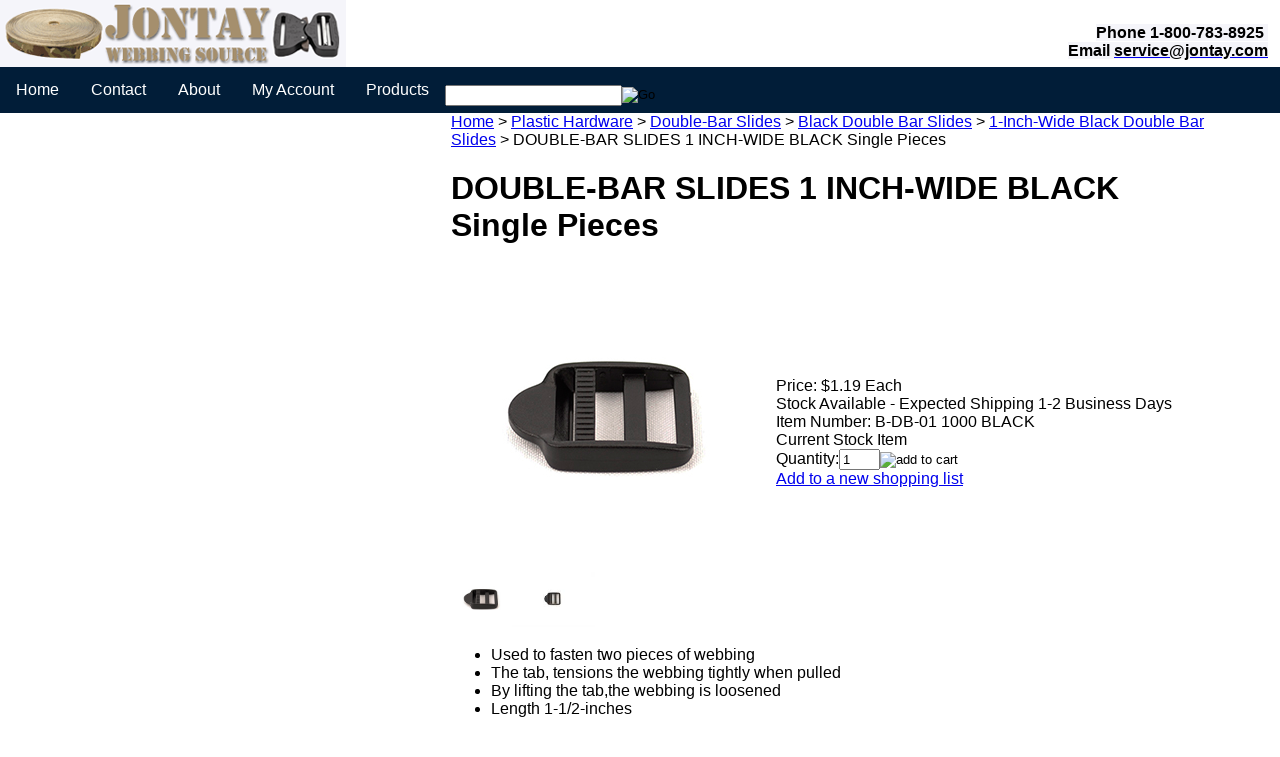

--- FILE ---
content_type: text/html; charset=utf-8
request_url: https://jontay.com/double-bar_slides_1_inch-wide_black_singlepieces.aspx
body_size: 19417
content:


<!DOCTYPE html PUBLIC "-//W3C//DTD XHTML 1.0 Transitional//EN" "http://www.w3.org/TR/xhtml1/DTD/xhtml1-transitional.dtd">

<html xmlns="http://www.w3.org/1999/xhtml" lang="en">
<head id="ctl00_headTag"><title>
	Double-bar Slides 1 Inch-wide Black Sold In Single Pieces Quantities
</title>
    <script type="text/javascript" src="/scripts/jquery-3.5.1.min.js" integrity='sha384-ZvpUoO/+PpLXR1lu4jmpXWu80pZlYUAfxl5NsBMWOEPSjUn/6Z/hRTt8+pR6L4N2' crossorigin='anonymous'></script>
    <script type="text/javascript" src="/scripts/jquery-ui-1.13.0.min.js" integrity='sha384-GH7wmqAxDa43XGS89eXGbziWEki6l/Smy1U+dAI7ZbxlrLsmal+hLlTMqoPIIg1V' crossorigin='anonymous'></script>
    <script type="text/javascript" src="/scripts/json2.js" integrity='sha384-rY3wIRyRmLeQV74T/sN7A3vmSdmaUvjIIzs0Z0cxcwXDHrUumbS3B3u18KlipZ2i' crossorigin='anonymous'></script>
    <script type="text/javascript" src="/scripts/jstorage.js" integrity='sha384-oC7ifurXSiCOGfj0Uy8BEQzbYTql7TzwHA8cE+mQY4skImVU0TX2RYBBKdXDs5cp' crossorigin='anonymous'></script>

    <link type="text/css" rel="stylesheet" href="/custom.css.aspx?theme=165&amp;23991" /><link rel="image_src" href="http://jontay.com//jontay.com/images/products/plastic_hardware/double-bar_slides/double-bar_slides_1_inch-wide_black_thb.jpg" /><link rel="stylesheet" type="text/css" href="/scripts/jQueryUiStyles/jquery-ui.min.css" /><meta name="description" content="Double-bar Slides 1 Inch-wide Black Sold In Single Pieces Quantities" /><meta name="keywords" content="DOUBLE-BAR SLIDES 1 INCH-WIDE BLACK By-The-Bag poly acetal plastic ladder locks tension adjuster adjustable" /><meta property="og:title" content="Double-bar Slides 1 Inch-wide Black Sold In Single Pieces Quantities" /><meta property="og:description" content="DOUBLE-BAR SLIDES 1 INCH-WIDE BLACK Single Pieces" /><meta property="og:image" content="http://jontay.com//jontay.com/images/products/plastic_hardware/double-bar_slides/double-bar_slides_1_inch-wide_black_thb.jpg" /><meta property="og:site_name" content="Jontay" /><meta property="og:url" content="http://jontay.com/double-bar_slides_1_inch-wide_black_singlepieces.aspx" /><link rel="canonical" href="https://jontay.com/double-bar_slides_1_inch-wide_black_singlepieces.aspx" />
    <script type="text/javascript" src="/scripts/storefront.js" integrity='sha384-wZ3DIKW9ZSoCKqJd55/BNLEcz3mgQhgMwHCw/jwN8k3RG+Hr9bq6e6m10w1YVJqQ' crossorigin='anonymous'></script>
    <script type="text/javascript" src="/scripts/storefront.ie10.js" integrity='sha384-9qRZorpiHcWTyPYogrGSXMS7WL+BQqd4f8L1TM8QShlm70sVe2mrRGcdOVqWssZ2' crossorigin='anonymous'></script>
    <script type="text/javascript" src="/scripts/jquery.producthistory.js" integrity='sha384-mGvZy9PlgY3eQGscCu2QBJCfNYGTuq65xdGE0VNdMv45A6y3R+TxUjF5aIZ+uLx3' crossorigin='anonymous'></script>
    
    <style type="text/css" media="all">
        .product-detail #additional {float:left;margin:10px 0 0;width:100%;}
        .product-detail #additional ul.tabs {float:left;width:100%; list-style-type:none !important; margin-left: 0px !important; padding-left: 0px !important; margin-right: 0px !important; padding-right: 0px !important;}
        .product-detail #additional ul.tabs li {float:left;width:24%;font-size:12px;text-align:center;border:1px solid #ddd;background:url(/images/item-bg.gif) repeat-x left bottom;}
        .product-detail #additional ul.tabs li.tab-desc {border-left:none;}
        .product-detail #additional ul.tabs li.active {background:#fff;border-bottom:none;}
        .product-detail #additional ul.tabs li a {display:block;padding:10px;text-decoration:none;color:#666;}
        .product-detail #additional ul.tabs li.active a {font-weight:bold;color:#333;}
        #quantity-discounts {float:left;}
        .updateProgress {display: block;position: relative;background-color: #fff;filter: alpha(opacity=70);-moz-opacity: 0.7;opacity: 0.7;padding: 0px;margin: 0px;border: 0px;background-image: url("/images/indicator.gif");background-repeat: no-repeat;background-position: center center;z-index: 100000;}
    </style>
<!-- Global site tag (gtag.js) - Google Analytics -->
<script async src="https://www.googletagmanager.com/gtag/js?id=UA-23761220-1"></script>
<script>
  window.dataLayer = window.dataLayer || [];
  function gtag(){dataLayer.push(arguments);}
  gtag('js', new Date());

  gtag('config', 'UA-23761220-1');
</script>
<meta http-equiv="content-type" content="text/html; charset=utf-8" /><meta http-equiv="content-language" content="en-us" /></head>

<body id="ctl00_bodyTag" class="product-page-type double-bar_slides_1_inch-wide_black_singlepieces-page">

    <form name="aspnetForm" method="post" action="./double-bar_slides_1_inch-wide_black_singlepieces.aspx" onsubmit="javascript:return WebForm_OnSubmit();" id="aspnetForm">
<div>
<input type="hidden" name="__EVENTTARGET" id="__EVENTTARGET" value="" />
<input type="hidden" name="__EVENTARGUMENT" id="__EVENTARGUMENT" value="" />
<input type="hidden" name="__VIEWSTATE" id="__VIEWSTATE" value="vFiPr4+53zCuQy/jH4XSvNLntyeGRt8EIs9HMIGvgmQ/9JMRHc04wDavQRtoRqwPzSBFHcXxoSUUeV6jX5YVRdOOF0TIeb1Re7Gw6tz4XQ/K0Jp0xnnYZcaE4eV0VL3Ld3YeFPA1Kdo4isH2xzOkSocpGdZ+BHB2WwidEKDZ/i0Hp5xrkqFeeYGfEFRWt7A/qeAtigru1YuCgDl01S775Ask+QqHtYZBzYM9cbZQWeEgCD9eHcurx8ewyVatHmbor0LcqKmIcOYpddxyBqT3rEhRWQC6PNDjsqW2GjsO4aN7Qgun7wtxH/GI47MtFatSLxmfSe0EdKxvTfQ4CQCVdKvhjlO5Tc2DgnfDDJOCnrRC2vdW8Fw31YyxSQOI0HQPjZ33YftgeVwuGU2dJ/IMAIxoovW36GGLlxJgtwNImgobJIqb8ZtYGwto7f90pabO1cVo52M/8DpzPeAsDaos280q8V/CmXSwCnxyfCTdkSUlqNOLX/JznNXntn5996QdPzTXUrwpv/B9JHTcQR/OiS7WJ3+zvvwyUtevZoXqv6o49SJ9XLKIPjkOMKcVeNI8lZ5ReAj7EYiJticQpbykSEn/nA1VHVTM/ljCqxnI+KZEtsg8+k9TM+gzGhF2NiXGbgUD1MjRWUIVijp6MIZWHM3sArxCj1LJRJyFHgWRFDp5poxAnpJOFgDno/F8XO8oUWqq/WQiZZG3ovlPw+LzKcRABGZIFFcNZQ6VKl7QUReBIcuu2IQl7a5obKRFqCzF0DVL1EeCGsLe7Puo+dObyBIj2s30SPGAGVPhYSi1O1IYF6QVULmT0+3eLUQh+vQrnVxuSfrfvGUNoXko3GP1409Nsh29KxnEeky0efNd7Qj6fxWTiqf3/q6NcQ2tseHVDfHTquZqt2xehx+/G/61FFSQZQHrffLbfq2pTPsS5LREZaAQ/mEhfPdu0ErYx/fZVmflbYJFubtt3fdVLRoh/b+O3vLhj486eaI6vSFwQwLnq/P9ankFXrSf/3BLNYqFWsYk747DV6xnT5CHyO28x6DsIhK7id8/ZzE6OnUJAS6vLqK6UuOqmgcrccF7PFtEMiuhZuzjg5X57b7Bf5g2HGaTVM6XFRSxNj1TC6SSu+42C/lg4zdp3Y85yB1JxiAtbz8CAPQfxORol4itooTdzfTHjM2bvTlHuYSReOzcz4hL112ii/NyKKkI5C950FknawCZI7MUeqzSOz6/6MJzHjzj8csb/HDbzyVqQOPCgPm4ErAelLSxX9EEL1RW9epdT1fcKKVzesu/pGNOVUHX7CRNNIqE5Hfy56X1MKeHoqI8b7v972nSeMplZdKpJ/FwObHhzAoktvm2V218J23FEGL5SwMXBbNMEX/K/712FKAZMRMiyopAEp08hmTzAVgIHTpoZ9SC7XxjrsDgDsYrOIoYxoq2ZbeIE5mq6MB9GOboVtHoIdeJaR+cTZCBMkiq+h/Q7sDsqz5Ps+1XJOI73g6nEii17eBkMG4YHtsK5umakV5UccWI++o0cdLEJx8KHY+wYSHVz/EwegUc+DsS8bGywC8SFEX+dpzWBSnZrOl+Bij++Bv8DJzWJ4FSLpW9dzVErSVMkMV1FcaEw7EAbA0pYSFs0umc9KmQXW/LpX3QwGy3BIcrCZtaPRnarKuvukTOA7u3/KM0YOoNZdQEQqSBBbFvfIbffCNVL0YA05vyaubV7yfsiSbYSulbefLJlUmgA3dtusblw+bMwkTLlBST9nag9lusaM/IE4O4ZKJu9KBquNBXvmpW06ydLjKGHJAUkiLG6wCwODoiHhVZPkcnHQhfD2/eMAvtA6bMMfYjEAuQqh5m2h34H8hazCpsTWbTfKyEvpZIQ61lehHDBw2vwQYit21+EYTG0k/hnk/isiQjQyBuGy7fsPfAkPq4dXAfM58OfYG+Wi455LTzYZpcvQNV7deefiXIvKt+iAtDo1amMAH8n7Dmd18mvamkSaeWljogbwevM3mUHsvY9Q==" />
</div>

<script type="text/javascript">
//<![CDATA[
var theForm = document.forms['aspnetForm'];
if (!theForm) {
    theForm = document.aspnetForm;
}
function __doPostBack(eventTarget, eventArgument) {
    if (!theForm.onsubmit || (theForm.onsubmit() != false)) {
        theForm.__EVENTTARGET.value = eventTarget;
        theForm.__EVENTARGUMENT.value = eventArgument;
        theForm.submit();
    }
}
//]]>
</script>


<script src="/WebResource.axd?d=pynGkmcFUV13He1Qd6_TZAG0REM8qqEBAHCZinHsmTftbBz8ARFqQG4SmTbTGQGNsxByiuhhp7M8BL__qlDclA2&amp;t=638259264720000000" type="text/javascript"></script>


<script src="/ScriptResource.axd?d=nv7asgRUU0tRmHNR2D6t1HtMr9P-x2_74eSuheOvyS9sgudK_1OOBbqxeT95Oz7T4EgKT-ui-t0v-5WHdBjnvkKGXbdd-7IxxFMhrIT9raX1Q8vQJZ8sjEME6_5pfXflUbfOeoegYHjikdC7srSHlw2&amp;t=52f3558a" type="text/javascript"></script>
<script src="/ScriptResource.axd?d=NJmAwtEo3Ipnlaxl6CMhvtsjOePWILLXcWxlwCsHYz8fzRI9N5f0JccCBUsBm33EENLZXDYwZteS25FdzlV0igVEWzubi67r3jAiJ3i-Sz9kW0feR-VvdZFL844GJHYGuTW7fGD09j6SX6uvNV2Oe-XsnzpZhTrgTJSBMIzc6Ho1&amp;t=ffffffffb1d0f179" type="text/javascript"></script>
<script src="/ScriptResource.axd?d=dwY9oWetJoJoVpgL6Zq8ODn6mY9ix_887qsASlhK_vTw8AMA8PPR6IrMWs6QekhgoBeNs0izHBQ96rkU8iFXd95XYcpwleh_m016WsHkHKye3D16O_Li6Ay_wDz-uYcv1BH84cWSb30mu8pq8vUXCyqjWfvUgbpIFFJaaE3GFNA1&amp;t=ffffffffb1d0f179" type="text/javascript"></script>
<script type="text/javascript">
//<![CDATA[
function WebForm_OnSubmit() {
if (typeof(ValidatorOnSubmit) == "function" && ValidatorOnSubmit() == false) return false;
return true;
}
//]]>
</script>

<div>

	<input type="hidden" name="__VIEWSTATEGENERATOR" id="__VIEWSTATEGENERATOR" value="1314A63E" />
	<input type="hidden" name="__SCROLLPOSITIONX" id="__SCROLLPOSITIONX" value="0" />
	<input type="hidden" name="__SCROLLPOSITIONY" id="__SCROLLPOSITIONY" value="0" />
	<input type="hidden" name="__EVENTVALIDATION" id="__EVENTVALIDATION" value="8PBDlMHln85ki+l3SJPhK6rOMXWqOvvIbqXdfi4DIEvYnsoTvpjwykZKhksqxQoFy/Aw04me/dNZF6a/g4vkwef+wmLOaGry4ZDL0kmgR3U+fMCfHyIpEbYJJyEUdFjZ7ohb9mT8IP5PJPnauYVeIqf1i63r6r0ZCyxnGlZ9dcFz0hufLCADIFf10aRo3ogic15D2lVhecSmGkc/NUftd4sFhYH3SX74McbCdRJEFBNr/oKUWprHaX2AunNjlITUr2WAC75SnddBqs+BxDC6W3Or6axkRYmXjdhCXExKw/qimqv9bgTaB7YuqKZa8GSltAyOIKFuhTSOXVwGc2RZDQ0JeSCW0V5f43Y5nqBb3Ix2MqmsDKsQQo5Zf1H6UuL9Jii91MvMV60UmTxpCV2jTjsQGAKHURu0zbdG2AWQCvw8M7x66U0m9PFqFVynkzSsH/tnlnRpDHoZkL5GRvjWnkp8VSK84u9AI74quD8RRoC8ouI26QHkh3ULk1pVHYP3Z/y3gzYQPcgCkmzfV7kUOtRj8m03avkuzrXp3G1qaLdaVYb1L/CtLKonWp5c3GbIMSa+m7MJr1vp48CTpKMLp4vr7YNWde3NHx/m8KEsMwVZv71+eDI0wMKbJ+lJB5cCqGOGNfMrMzZDzjtjU0LIEdfogmdSGm6ArReYr82x9qB+4RxvdDYRLzBz3P4E5EcNe5nKIdys+Fhe47EDHmODSv5eK/KDnLCphbJ4EHxPkCU=" />
</div>
        

        

        

        <div id="wrapper">
            <table id="ctl00_container" class="page-container" cellspacing="0" cellpadding="0" border="0" style="border-collapse:collapse;">
	<tr id="ctl00_header">
		<td id="ctl00_headerContent" class="page-header"><style>
<!--
body { font-family: Arial; margin: 0; } .navbar { overflow: hidden; background-color: #011D38; } .navbar a { float: left; font-size: 16px; color: white; text-align: center; padding: 14px 16px; text-decoration: none; } .dropdown { float: left; overflow: hidden; } .dropdown .dropbtn { font-size: 16px; border: none; outline: none; color: white; padding: 14px 16px; background-color: inherit; font-family: inherit; margin: 0; } .navbar a:hover, .dropdown:hover .dropbtn { background-color: #C5BA88; } .dropdown-content { display: none; position: absolute; background-color: #ffffff; min-width: 160px; box-shadow: 0px 8px 16px 0px rgba(0,0,0,0.2); z-index: 1; } .dropdown-content a { float: none; color: black; padding: 12px 16px; text-decoration: none; display: block; text-align: left; } .dropdown-content a:hover { background-color: #ddd; } .dropdown:hover .dropdown-content { display: block; }
-->
</style>
<table cellspacing="0" cellpadding="0" style="width: 100%;">
  <tbody>
    <tr>
      <td width="150" height="65" align="left" class="header-logo"><a title="Return Home" href="https://jontay.com">
          <img alt="logo" src="https://jontay.com/logo.png" /></a>
      </td>
      <td width="100%">
        <table width="" cellspacing="0" cellpadding="0" align="" style="border: currentcolor; border-image-source: none; width: 100%; border-collapse: collapse;">
          <tbody>
            <tr>
              <td align="right" colspan="1" style="border: medium none currentcolor;"><span style="font-family: Arial; background-color: rgb(245, 245, 250);font-size: 12pt;"></span><span style="font-family: Arial; font-size: 12pt;"> &nbsp; &nbsp;</span>
              </td>
            </tr>
            <tr>
              <td align="right" colspan="1" style="border: medium none currentcolor;"><b><span style="font-family: Arial; background-color: rgb(245, 245, 250);font-size: 12pt;">Phone 1-800-783-8925 </span><span style="font-family: Arial; font-size: 12pt;"> &nbsp; &nbsp;</span></b>
              </td>
            </tr>
            <tr>
              <td align="right" colspan="1" style="border: medium none currentcolor;"><b><span style="font-family: Arial; background-color: rgb(245, 245, 250);font-size: 12pt;">Email <a href="mailto:service@jontay.com"><span style="color: rgb(0, 0, 0);">service@jontay.com</span></a></span><span style="font-family: Arial; font-size: 12pt;">&nbsp; &nbsp;</span></b>
              </td>
            </tr>
          </tbody>
        </table>
      </td>
    </tr>
  </tbody>
</table>
<div class="navbar"><a href="https://jontay.com">Home</a><a href="https://jontay.com/contact-us.aspx">Contact</a><a href="https://jontay.com/about-us.aspx">About</a><a href="https://jontay.com/login.aspx">My Account</a>
  <div class="dropdown">
    <button class="dropbtn">Products <i class="fa fa-caret-down"></i></button>
    <div class="dropdown-content"><a href="https://jontay.com/Cord.aspx">Cord</a><a href="https://jontay.com/nylon_hook_and_loop_fastener_tape.aspx">Hook &amp; Loop</a><a href="https://jontay.com/metal_hardware_webbing_accessories.aspx">Metal Hardware</a><a href="https://jontay.com/plastic_hardware_accessories.aspx">Plastic Hardware</a><a href="https://jontay.com/thread.aspx">Thread</a><a href="https://jontay.com/webbing.aspx">Webbing</a><a href="https://jontay.com/Zippers.aspx">Zippers</a></div></div><br />
  
  <div id="ctl00_ctl03_searchBox" class="custom-search" onkeypress="javascript:return WebForm_FireDefaultButton(event, &#39;ctl00_ctl03_go&#39;)">
			
  <table cellpadding="0" cellspacing="0">
	<tr>
	  <td class="custom-search-text"><span></span></td>
	  <td class="custom-search-field"><input name="ctl00$ctl03$search" type="text" maxlength="100" id="ctl00_ctl03_search" class="textbox" /></td>
	  <td class="custom-search-button"><input type="image" name="ctl00$ctl03$go" id="ctl00_ctl03_go" src="/themes/default-1-1-3-1-1-1-1-2-1/images/buttons/custom_search_submit.gif" alt="Go" style="border-width:0px;" /></td>
	</tr>
  </table>

		</div>		 
</div></td>
	</tr><tr id="ctl00_body" class="page-body">
		<td id="ctl00_bodyContent" class="page-body-content">
                        <div role="main">
                            <table id="ctl00_columns" class="page-body-columns" cellspacing="0" cellpadding="0" border="0" style="border-collapse:collapse;">
			<tr>
				<td id="ctl00_leftColumn" class="page-column-left"><table border="0" cellpadding="0" cellspacing="0" class="module login-module" style="width:100%;">
					<tr>
						<td class="module-header"><img src="/themes/default-1-1-3-1-1-1-1-2-1/images/layout/mod_head_login_lt.gif" alt="Account Login" style="border-width:0px;" /></td>
					</tr><tr>
						<td class="module-body">

  <table border="0" cellpadding="0" cellspacing="0" class="mod-body " style="width:100%;">
							<tr>
								<td class="mod-body-tl"></td><td class="mod-body-tp"></td><td class="mod-body-tr"></td>
							</tr><tr>
								<td class="mod-body-lt"></td><td class="mod-body-body">
					 
	
		  <div id="ctl00_ctl05_lvDisplay_pnlLogin" onkeypress="javascript:return WebForm_FireDefaultButton(event, &#39;ctl00_ctl05_lvDisplay_imbGo&#39;)">
									
		    <table cellpadding="0" cellspacing="0" style="table-layout:fixed; width:100%">
		      <tr>
						<td>
							<label for="ctl00_ctl05_lvDisplay_txtUsername" id="ctl00_ctl05_lvDisplay_lblUsername" class="label">Email Address:</label>
							<input name="ctl00$ctl05$lvDisplay$txtUsername" type="text" maxlength="255" id="ctl00_ctl05_lvDisplay_txtUsername" class="textbox login-module-user" />
						</td>
		      </tr>
		      <tr>
						<td>
							<label for="ctl00_ctl05_lvDisplay_txtPassword" id="ctl00_ctl05_lvDisplay_lblPassword" class="label">Password:</label>
				
							
									<input name="ctl00$ctl05$lvDisplay$txtPassword" type="password" maxlength="50" id="ctl00_ctl05_lvDisplay_txtPassword" class="textbox login-module-pass" autocomplete="off" />
									<div><input id="ctl00_ctl05_lvDisplay_chkRemember" type="checkbox" name="ctl00$ctl05$lvDisplay$chkRemember" /><label for="ctl00_ctl05_lvDisplay_chkRemember">Remember Me</label></div>
								
						</td>
		      </tr>
		    </table>
				<div style="margin: 10px 0;">
					
				</div>
				
				<div style="text-align:right;margin-top:7px;">
					<input type="image" name="ctl00$ctl05$lvDisplay$imbGo" id="ctl00_ctl05_lvDisplay_imbGo" src="/themes/default-1-1-3-1-1-1-1-2-1/images/buttons/mod_btn_signin.gif" alt="login" style="border-width:0px;" /><br />
					<a id="ctl00_ctl05_lvDisplay_hypCreate" href="register.aspx">Create an account</a><br />
					<a id="ctl00_ctl05_lvDisplay_hypForgot" href="send-password.aspx">Forgot Password?</a>
				</div>
		  
								</div>
		
  		  
  </td><td class="mod-body-rt"></td>
							</tr><tr>
								<td class="mod-body-bl"></td><td class="mod-body-bt"></td><td class="mod-body-br"></td>
							</tr>
						</table> 

</td>
					</tr>
				</table>


<script src="/scripts/CategoryTree.js"></script>

<table border="0" cellpadding="0" cellspacing="0" class="module category-module" style="width:100%;">
					<tr>
						<td class="module-header"><img src="/themes/default-1-1-3-1-1-1-1-2-1/images/layout/mod_head_category_lt.gif" alt="Browse Categories" style="border-width:0px;" /></td>
					</tr><tr>
						<td class="module-body">
  <ul class="module-list cat-nav">
    <li data-catId="cat-18" data-catImg-path="/images/categories/Cord.jpg"><a href="/Cord.aspx">Cord</a></li><li data-catId="cat-13" data-catImg-path="/images/categories/nylon_fastener_tape_camo_hook_enlg.jpg"><a href="/nylon_hook_and_loop_fastener_tape.aspx">Hook and Loop</a></li><li data-catId="cat-9" data-catImg-path="/images/categories/metal_spring_snap_hardware.jpg"><a href="/metal_hardware_webbing_accessories.aspx">Metal Hardware</a></li><li data-catId="cat-8" data-catImg-path="https://jontay.com/images/products/plastic_hardware/side-release_buckles/single-adjusting_side-release_buckles_1-12_inch-wide_black_thb.jpg"><a href="/plastic_hardware_accessories.aspx">Plastic Hardware</a><ul><li data-catId="cat-33" data-catImg-path="https://jontay.com/images/products/plastic_hardware/cam_buckles/cam_buckles_1-12_inch-wide_black_thb.jpg"><a href="/CamBuckles.aspx">Cam Buckles</a></li><li data-catId="cat-34" data-catImg-path="https://jontay.com/images/products/plastic_hardware/cord_locks/pop_lock_cord_lock_38-inch_x_316-inch_black_thb.jpg"><a href="/CordLocks.aspx">Cord Locks</a></li><li data-catId="cat-35" data-catImg-path="https://jontay.com/images/products/plastic_hardware/double-bar_slides/double-bar_slides_2_inch-wide_black_thb.jpg"><a href="/LadderLocks.aspx">Double-Bar Slides</a></li><li data-catId="cat-36" data-catImg-path="https://jontay.com/images/products/plastic_hardware/d-rings/plastic_made-in-usa_d-rings_1_inch-wide_black_thb.jpg"><a href="/D-Rings.aspx">D-Rings</a></li><li data-catId="cat-505" data-catImg-path="https://jontay.com/images/products/plastic_hardware/plastic_cobra_buckles/cobra_interlocking_plastic_buckles_1-34_inch-wide_black_thb.jpg"><a href="/plasticcobrabuckles.aspx">Plastic Cobra Buckles</a></li><li data-catId="cat-37" data-catImg-path="https://jontay.com/images/products/plastic_hardware/rectangular_loops/plastic_rectangular_loops_1-12_inch-wide_black_thb.jpg"><a href="/RectangularLoops.aspx">Rectangular Loops</a></li><li data-catId="cat-310" data-catImg-path="https://jontay.com/images/products/plastic_hardware/reducer_loops/plastic_reducer_loops_1-12in.-1in._black_thb.jpg"><a href="/Reducer_Loops.aspx">Reducer Loops</a></li><li data-catId="cat-340" data-catImg-path="https://jontay.com/images/products/plastic_hardware/shoulder_pads/shoulder_pads_2_inch-wide_black_thb.jpg"><a href="/Shoulder_Pads.aspx">Shoulder Pads</a></li><li data-catId="cat-11" data-catImg-path="https://jontay.com/images/products/plastic_hardware/side-release_buckles/single-adjusting_side-release_buckles_1-12_inch-wide_black_thb.jpg"><a href="/plasticside-releasebuckles.aspx">Side-Release Buckles</a></li><li data-catId="cat-24" data-catImg-path="https://jontay.com/images/products/plastic_hardware/single-bar_slides/plastic_single-bar_slides_1a_1_inch-wide_black_thb.jpg"><a href="/PlasticSingle-BarSlides.aspx">Single-Bar Slides</a></li><li data-catId="cat-38" data-catImg-path="https://jontay.com/images/products/plastic_hardware/snap_hooks/plastic_swivel_snaphooks_1-12_inch-wide_black_thb.jpg"><a href="/SnapHooks.aspx">Snap Hooks</a></li><li data-catId="cat-286" data-catImg-path="/images/products/plastic_hardware/sternum_slides/plastic_sternum_slides_1_inch-wide_with_34-inch_loop_black_thb.jpg"><a href="/Sternum_Slides.aspx">Sternum Slides</a></li></ul></li><li data-catId="cat-684" data-catImg-path=""><a href="/thread.aspx">Thread</a></li><li data-catId="cat-1" data-catImg-path="/images/categories/w-c-02_heavy_cotton_webbing_navy.jpg"><a href="/webbing.aspx">Webbing</a></li><li data-catId="cat-315" data-catImg-path="https://jontay.com/images/products/zippers/zippers_10/zipper_slider_10_black_thb.jpg"><a href="/Zippers.aspx">Zippers</a></li>	  
  </ul>  
</td>
					</tr>
				</table>
</td><td id="ctl00_centerColumn" class="page-column-center"><div id="ctl00_breadcrumb" class="breadcrumb">
					
                                            <span id="ctl00_breadcrumbContent"><span><a href="/">Home</a></span><span>&#160;&gt;&#160;</span><span><a href="/plastic_hardware_accessories.aspx">Plastic Hardware</a></span><span>&#160;&gt;&#160;</span><span><a href="/LadderLocks.aspx">Double-Bar Slides</a></span><span>&#160;&gt;&#160;</span><span><a href="/Black_Double_Bar_Slides.aspx">Black Double Bar Slides</a></span><span>&#160;&gt;&#160;</span><span><a href="/1Black_Double_Bar_Slides.aspx">1-Inch-Wide Black Double Bar Slides</a></span><span>&#160;&gt;&#160;</span><span>DOUBLE-BAR SLIDES 1 INCH-WIDE BLACK Single Pieces</span></span>
                                        
				</div>
    <input name="ctl00$pageContent$productDetailsID" type="hidden" id="ctl00_pageContent_productDetailsID" class="productDetailsID" value="3209" />
    
    <div id="ctl00_pageContent_productAjaxPanel">
					
        <script type="text/javascript">
//<![CDATA[
Sys.WebForms.PageRequestManager._initialize('ctl00$pageContent$scriptManager', 'aspnetForm', ['tctl00$pageContent$productDetailUpdatePanel',''], [], ['ctl00$pageContent$addToCart','','ctl00$pageContent$ctl117$productList$ctl00$imbAdd','','ctl00$pageContent$ctl117$productList$ctl01$imbAdd','','ctl00$pageContent$ctl117$productList$ctl02$imbAdd','','ctl00$pageContent$ctl117$productList$ctl03$imbAdd','','ctl00$pageContent$ctl117$productList$ctl04$imbAdd','','ctl00$pageContent$ctl117$productList$ctl05$imbAdd','','ctl00$pageContent$ctl117$productList$ctl06$imbAdd','','ctl00$pageContent$ctl117$productList$ctl07$imbAdd','','ctl00$pageContent$ctl117$productList$ctl08$imbAdd','','ctl00$pageContent$ctl117$productList$ctl09$imbAdd',''], 90, 'ctl00');
					//]]>
</script>

        <div id="ctl00_pageContent_productDetailUpdatePanel">
						
                <div id="product-detail-div" class="product-detail" itemscope itemtype="http://schema.org/Product">
                    <h1>DOUBLE-BAR SLIDES 1 INCH-WIDE BLACK Single Pieces</h1>


<table class="prod-detail" cellpadding="0" cellspacing="0">
  <tr>
    <td class="prod-detail-lt">
                              <table width='325px'><tr><td><a href='//jontay.com/images/products/plastic_hardware/double-bar_slides/double-bar_slides_1_inch-wide_black_lge.jpg' class='MagicZoomPlus' rel='zoom-position:inner; smoothing: false; background-color: #5A5A5A; background-opacity: 45; background-speed: 500; caption-source: img:title; disable-zoom: false; disable-expand: false; zoom-fade: true; keep-thumbnail: true; selectors-effect: disolve; ' id='Zoomer'><img src='//jontay.com/images/products/plastic_hardware/double-bar_slides/double-bar_slides_1_inch-wide_black_med.jpg' alt='Double-bar Slides 1 Inch-wide Black Single Pieces' title='Double-bar Slides 1 Inch-wide Black Single Pieces' /></a><br/><a href='//jontay.com/images/products/plastic_hardware/double-bar_slides/double-bar_slides_1_inch-wide_black_lge.jpg' rel='zoom-id:Zoomer; caption-source:#1' rev='//jontay.com/images/products/plastic_hardware/double-bar_slides/double-bar_slides_1_inch-wide_black_med.jpg'><img src='//jontay.com/images/products/plastic_hardware/double-bar_slides/double-bar_slides_1_inch-wide_black_thb.jpg' height='55px' style='margin-right: 3px !important; margin-top: 3px !important;' alt='Double-bar Slides 1 Inch-wide Black Single Pieces' title='Double-bar Slides 1 Inch-wide Black Single Pieces'/></a><span id='1' style='display:none'>Double-bar Slides 1 Inch-wide Black Single Pieces</span><a href='https://jontay.com/images/products/plastic_hardware/double-bar_slides/double-bar_slides_1_inch-wide_black_lge2.jpg' rel='zoom-id:Zoomer; caption-source:#2' rev='/images/products/display/double-bar_slides_1_inch-wide_black_lge2.1.jpg'><img src='/images/products/thumb/double-bar_slides_1_inch-wide_black_lge2.1.jpg' height='55px' style='margin-right: 3px !important; margin-top: 3px !important;' alt='' title=''/></a><span id='2' style='display:none'></span></td></tr></table>
                                </td>
    <td class="prod-detail-rt">
            <div class="prod-detail-price">
                          <div class="prod-detail-cost"><span class="prod-detail-cost-label">Price:</span> <span class="prod-detail-cost-value">$1.19 Each</span></div>
                    	      </div>
              <div class="prod-detail-stock">Stock Available - Expected Shipping 1-2 Business Days</div>
                	<div class="prod-detail-part"><span class="prod-detail-part-label">Item Number:</span> <span class="prod-detail-part-value">B-DB-01 1000 BLACK</span></div>
                                      <div class="prod-detail-ship-message">Current Stock Item</div>
                    
                  
      <div class="prod-detail-purchase" onkeypress="javascript:return WebForm_FireDefaultButton(event, &#39;ctl00_pageContent_addToCart&#39;)">
							<label for="ctl00_pageContent_txtQuantity" class="label">Quantity:</label><input name="ctl00$pageContent$txtQuantity" type="text" value="1" maxlength="10" size="3" id="ctl00_pageContent_txtQuantity" class="textbox-center" /><span id="ctl00_pageContent_ctl75" style="color:Red;display:none;"><br />* Whole number only</span><input type="image" name="ctl00$pageContent$addToCart" id="ctl00_pageContent_addToCart" class="prod-detail-add" buttonProperty="addToCart" src="/themes/default-1-1-3-1-1-1-1-2-1/images/buttons/cart_btn_add.gif" alt="add to cart" onclick="javascript:WebForm_DoPostBackWithOptions(new WebForm_PostBackOptions(&quot;ctl00$pageContent$addToCart&quot;, &quot;&quot;, true, &quot;&quot;, &quot;&quot;, false, false))" style="border-width:0px;" />
						</div>      <div class="prod-detail-shopping-list">
							<a id="ctl00_pageContent_ctl79_shopping-list-add" href="javascript:WebForm_DoPostBackWithOptions(new WebForm_PostBackOptions(&quot;ctl00$pageContent$ctl79$shopping-list-add&quot;, &quot;&quot;, true, &quot;&quot;, &quot;&quot;, false, true))" style="display:block;">Add to a new shopping list</a>
						</div>      
      <div style="margin-top:20px;" class="clearfix">
		<div style="float:left; padding-bottom:10px; padding-right:10px;"></div>
		<div style="float:left;"></div>
      </div>       
          
           
		<table style="margin-top: 20px;">
			<tr>
																			</tr>
		</table> 
    </td>
  </tr>
    <tr>
    <td colspan="2" class="prod-detail-bt">
      <div class="prod-detail-desc"><font size="3"><ul><li>Used to fasten two pieces of webbing</li><li>The tab, tensions the webbing tightly when pulled</li><li>By lifting the tab,the webbing is loosened</li><li>Length 1-1/2-inches</li><li>Outer width 11/2-inches</li><li>Unit weight 3.7 grams</li><li>Use with 1-inch-width webbing</li></ul></font></div>
    </td>
  </tr>
  </table>
<table id="ctl00_pageContent_ctl117_titleHeader" cellpadding="0" cellspacing="0" style="width:100%">
							<tr>
								<td><h3 style="margin-top:20px">Related Products</h3></td>
								<td style="text-align:right;vertical-align:bottom"></td>
							</tr>
						</table>
						





<table id="ctl00_pageContent_ctl117_productList" class="product-list" cellspacing="0" border="0" style="width:100%;border-collapse:collapse;">
							<tr>
								<td class="product-list-item-container" style="width:20%;">
		<div class="product-list-item" onkeypress="javascript:return WebForm_FireDefaultButton(event, &#39;ctl00_pageContent_ctl117_productList_ctl00_imbAdd&#39;)">
											<a href="/jontay.com/17337_mil-spec_nylon_webbing_1_inch-wide_black_by-the-yard.aspx">
		  <img class="product-list-img" src="//jontay.com/images/products/webbing/mil-spec_nylon_webbing/17337_mil-spec_nylon_webbing_1_inch-wide_black_thb.jpg" title="17337 Mil-spec Nylon Webbing 1 Inch-wide Black By-the-yard" alt="17337 Mil-spec Nylon Webbing 1 Inch-wide Black By-the-yard" border="0" />
		</a>
	  
	<div class="product-list-options">
	  <h5><a href="/jontay.com/17337_mil-spec_nylon_webbing_1_inch-wide_black_by-the-yard.aspx">17337 MIL-SPEC NYLON WEBBING 1 INCH-WIDE BLACK By-The-Yard</a></h5>

	  <div class="product-list-price">
						    <div class="product-list-cost"><span class="product-list-cost-label">Price:</span> <span class="product-list-cost-value">$1.49 per Yard</span></div>
		  			  </div>

	  
	  <div class="product-list-qty">
		<label for="ctl00_pageContent_ctl117_productList_ctl00_txtQuantity" class="label">Quantity:</label> <input name="ctl00$pageContent$ctl117$productList$ctl00$txtQuantity" type="text" value="1" maxlength="10" size="3" id="ctl00_pageContent_ctl117_productList_ctl00_txtQuantity" class="textbox-center" /><span id="ctl00_pageContent_ctl117_productList_ctl00_ctl27" style="color:Red;display:none;"><br />* Whole number only</span>	  </div>

	  <div class="product-list-control">
		<input type="image" name="ctl00$pageContent$ctl117$productList$ctl00$imbAdd" id="ctl00_pageContent_ctl117_productList_ctl00_imbAdd" src="/themes/default-1-1-3-1-1-1-1-2-1/images/buttons/cart_btn_add.gif" alt="add to cart" onclick="javascript:WebForm_DoPostBackWithOptions(new WebForm_PostBackOptions(&quot;ctl00$pageContent$ctl117$productList$ctl00$imbAdd&quot;, &quot;&quot;, true, &quot;productList2452&quot;, &quot;&quot;, false, false))" style="border-width:0px;" />		<a title="View 17337 MIL-SPEC NYLON WEBBING 1 INCH-WIDE BLACK By-The-Yard" href="/jontay.com/17337_mil-spec_nylon_webbing_1_inch-wide_black_by-the-yard.aspx"><img alt="17337 MIL-SPEC NYLON WEBBING 1 INCH-WIDE BLACK By-The-Yard" title="View 17337 MIL-SPEC NYLON WEBBING 1 INCH-WIDE BLACK By-The-Yard" src="/themes/default-1-1-3-1-1-1-1-2-1/images/buttons/cart_btn_view.gif"/></a>
	  </div>

	  <div class="product-list-text">
		17337 MIL-SPEC NYLON WEBBING 1 INCH-WIDE BLACK By-The-Yard
	  </div>

	   

	</div>
								</div>
  </td><td class="product-list-item-container" style="width:20%;">
		<div class="product-list-item" onkeypress="javascript:return WebForm_FireDefaultButton(event, &#39;ctl00_pageContent_ctl117_productList_ctl01_imbAdd&#39;)">
											<a href="/17337_mil-spec_nylon_webbing_1_inch-wide_red_by-the-yard.aspx">
		  <img class="product-list-img" src="//jontay.com/images/products/webbing/mil-spec_nylon_webbing/17337_mil-spec_nylon_webbing_1_inch-wide_red_thb.jpg" title="17337 Mil-spec Nylon Webbing 1 Inch-wide Red By-the-yard" alt="17337 Mil-spec Nylon Webbing 1 Inch-wide Red By-the-yard" border="0" />
		</a>
	  
	<div class="product-list-options">
	  <h5><a href="/17337_mil-spec_nylon_webbing_1_inch-wide_red_by-the-yard.aspx">17337 MIL-SPEC NYLON WEBBING 1 INCH-WIDE RED By-The-Yard</a></h5>

	  <div class="product-list-price">
						    <div class="product-list-cost"><span class="product-list-cost-label">Price:</span> <span class="product-list-cost-value">$1.79 per Yard</span></div>
		  			  </div>

	  
	  <div class="product-list-qty">
		<label for="ctl00_pageContent_ctl117_productList_ctl01_txtQuantity" class="label">Quantity:</label> <input name="ctl00$pageContent$ctl117$productList$ctl01$txtQuantity" type="text" value="1" maxlength="10" size="3" id="ctl00_pageContent_ctl117_productList_ctl01_txtQuantity" class="textbox-center" /><span id="ctl00_pageContent_ctl117_productList_ctl01_ctl27" style="color:Red;display:none;"><br />* Whole number only</span>	  </div>

	  <div class="product-list-control">
		<input type="image" name="ctl00$pageContent$ctl117$productList$ctl01$imbAdd" id="ctl00_pageContent_ctl117_productList_ctl01_imbAdd" src="/themes/default-1-1-3-1-1-1-1-2-1/images/buttons/cart_btn_add.gif" alt="add to cart" onclick="javascript:WebForm_DoPostBackWithOptions(new WebForm_PostBackOptions(&quot;ctl00$pageContent$ctl117$productList$ctl01$imbAdd&quot;, &quot;&quot;, true, &quot;productList30475&quot;, &quot;&quot;, false, false))" style="border-width:0px;" />		<a title="View 17337 MIL-SPEC NYLON WEBBING 1 INCH-WIDE RED By-The-Yard" href="/17337_mil-spec_nylon_webbing_1_inch-wide_red_by-the-yard.aspx"><img alt="17337 MIL-SPEC NYLON WEBBING 1 INCH-WIDE RED By-The-Yard" title="View 17337 MIL-SPEC NYLON WEBBING 1 INCH-WIDE RED By-The-Yard" src="/themes/default-1-1-3-1-1-1-1-2-1/images/buttons/cart_btn_view.gif"/></a>
	  </div>

	  <div class="product-list-text">
		17337 MIL-SPEC NYLON WEBBING 1 INCH-WIDE RED By-The-Yard
	  </div>

	   

	</div>
								</div>
  </td><td class="product-list-item-container" style="width:20%;">
		<div class="product-list-item" onkeypress="javascript:return WebForm_FireDefaultButton(event, &#39;ctl00_pageContent_ctl117_productList_ctl02_imbAdd&#39;)">
											<a href="/contoured_single-adjusting_side-release_buckles_1_inch-wide_black_singlepieces.aspx">
		  <img class="product-list-img" src="//jontay.com/images/products/plastic_hardware/side-release_buckles/contoured_single-adjusting_side-release_buckles_1_inch-wide_black_thb.jpg" title="Contoured Single-adjusting Side-release Buckles 1 Inch-wide Black Single Pieces" alt="Contoured Single-adjusting Side-release Buckles 1 Inch-wide Black Single Pieces" border="0" />
		</a>
	  
	<div class="product-list-options">
	  <h5><a href="/contoured_single-adjusting_side-release_buckles_1_inch-wide_black_singlepieces.aspx">CONTOURED SINGLE-ADJUSTING SIDE-RELEASE BUCKLES 1 INCH-WIDE BLACK Single Pieces</a></h5>

	  <div class="product-list-price">
						    <div class="product-list-cost"><span class="product-list-cost-label">Price:</span> <span class="product-list-cost-value">$1.39 Each</span></div>
		  			  </div>

	  
	  <div class="product-list-qty">
		<label for="ctl00_pageContent_ctl117_productList_ctl02_txtQuantity" class="label">Quantity:</label> <input name="ctl00$pageContent$ctl117$productList$ctl02$txtQuantity" type="text" value="1" maxlength="10" size="3" id="ctl00_pageContent_ctl117_productList_ctl02_txtQuantity" class="textbox-center" /><span id="ctl00_pageContent_ctl117_productList_ctl02_ctl27" style="color:Red;display:none;"><br />* Whole number only</span>	  </div>

	  <div class="product-list-control">
		<input type="image" name="ctl00$pageContent$ctl117$productList$ctl02$imbAdd" id="ctl00_pageContent_ctl117_productList_ctl02_imbAdd" src="/themes/default-1-1-3-1-1-1-1-2-1/images/buttons/cart_btn_add.gif" alt="add to cart" onclick="javascript:WebForm_DoPostBackWithOptions(new WebForm_PostBackOptions(&quot;ctl00$pageContent$ctl117$productList$ctl02$imbAdd&quot;, &quot;&quot;, true, &quot;productList3134&quot;, &quot;&quot;, false, false))" style="border-width:0px;" />		<a title="View CONTOURED SINGLE-ADJUSTING SIDE-RELEASE BUCKLES 1 INCH-WIDE BLACK Single Pieces" href="/contoured_single-adjusting_side-release_buckles_1_inch-wide_black_singlepieces.aspx"><img alt="CONTOURED SINGLE-ADJUSTING SIDE-RELEASE BUCKLES 1 INCH-WIDE BLACK Single Pieces" title="View CONTOURED SINGLE-ADJUSTING SIDE-RELEASE BUCKLES 1 INCH-WIDE BLACK Single Pieces" src="/themes/default-1-1-3-1-1-1-1-2-1/images/buttons/cart_btn_view.gif"/></a>
	  </div>

	  <div class="product-list-text">
		CONTOURED SINGLE-ADJUSTING SIDE-RELEASE BUCKLES 1 INCH-WIDE BLACK Single Pieces
	  </div>

	   

	</div>
								</div>
  </td><td class="product-list-item-container" style="width:20%;">
		<div class="product-list-item" onkeypress="javascript:return WebForm_FireDefaultButton(event, &#39;ctl00_pageContent_ctl117_productList_ctl03_imbAdd&#39;)">
											<a href="/dual-adjusting_side-release_buckles_1_inch-wide_black_singlepieces.aspx">
		  <img class="product-list-img" src="//jontay.com/images/products/plastic_hardware/side-release_buckles/dual-adjusting_side-release_buckles_1_inch-wide_black_thb.jpg" title="Dual-adjusting Side-release Buckles 1 Inch-wide Black Single Pieces" alt="Dual-adjusting Side-release Buckles 1 Inch-wide Black Single Pieces" border="0" />
		</a>
	  
	<div class="product-list-options">
	  <h5><a href="/dual-adjusting_side-release_buckles_1_inch-wide_black_singlepieces.aspx">DUAL-ADJUSTING SIDE-RELEASE BUCKLES 1 INCH-WIDE BLACK Single Pieces</a></h5>

	  <div class="product-list-price">
						    <div class="product-list-cost"><span class="product-list-cost-label">Price:</span> <span class="product-list-cost-value">$1.19 Each</span></div>
		  			  </div>

	  
	  <div class="product-list-qty">
		<label for="ctl00_pageContent_ctl117_productList_ctl03_txtQuantity" class="label">Quantity:</label> <input name="ctl00$pageContent$ctl117$productList$ctl03$txtQuantity" type="text" value="1" maxlength="10" size="3" id="ctl00_pageContent_ctl117_productList_ctl03_txtQuantity" class="textbox-center" /><span id="ctl00_pageContent_ctl117_productList_ctl03_ctl27" style="color:Red;display:none;"><br />* Whole number only</span>	  </div>

	  <div class="product-list-control">
		<input type="image" name="ctl00$pageContent$ctl117$productList$ctl03$imbAdd" id="ctl00_pageContent_ctl117_productList_ctl03_imbAdd" src="/themes/default-1-1-3-1-1-1-1-2-1/images/buttons/cart_btn_add.gif" alt="add to cart" onclick="javascript:WebForm_DoPostBackWithOptions(new WebForm_PostBackOptions(&quot;ctl00$pageContent$ctl117$productList$ctl03$imbAdd&quot;, &quot;&quot;, true, &quot;productList3118&quot;, &quot;&quot;, false, false))" style="border-width:0px;" />		<a title="View DUAL-ADJUSTING SIDE-RELEASE BUCKLES 1 INCH-WIDE BLACK Single Pieces" href="/dual-adjusting_side-release_buckles_1_inch-wide_black_singlepieces.aspx"><img alt="DUAL-ADJUSTING SIDE-RELEASE BUCKLES 1 INCH-WIDE BLACK Single Pieces" title="View DUAL-ADJUSTING SIDE-RELEASE BUCKLES 1 INCH-WIDE BLACK Single Pieces" src="/themes/default-1-1-3-1-1-1-1-2-1/images/buttons/cart_btn_view.gif"/></a>
	  </div>

	  <div class="product-list-text">
		DUAL-ADJUSTING SIDE-RELEASE BUCKLES 1 INCH-WIDE BLACK Single Pieces
	  </div>

	   

	</div>
								</div>
  </td><td class="product-list-item-container" style="width:20%;">
		<div class="product-list-item" onkeypress="javascript:return WebForm_FireDefaultButton(event, &#39;ctl00_pageContent_ctl117_productList_ctl04_imbAdd&#39;)">
											<a href="/jacquard_webbing_1_inch-wide_multicam_camouflage_2-sided_by-the-yard.aspx">
		  <img class="product-list-img" src="//jontay.com/images/products/webbing/nylon_webbing/nylon_webbing_1_inch-wide_jacquard_multicam_camouflage_2-sided_thb.jpg" title="Jacquard Webbing 1 Inch-wide Multicam Camouflage 2-sided By-the-yard" alt="Jacquard Webbing 1 Inch-wide Multicam Camouflage 2-sided By-the-yard" border="0" />
		</a>
	  
	<div class="product-list-options">
	  <h5><a href="/jacquard_webbing_1_inch-wide_multicam_camouflage_2-sided_by-the-yard.aspx">JACQUARD WEBBING 1 INCH-WIDE MULTICAM CAMOUFLAGE 2-SIDED By-The-Yard</a></h5>

	  <div class="product-list-price">
						    <div class="product-list-cost"><span class="product-list-cost-label">Price:</span> <span class="product-list-cost-value">$2.89 per Yard</span></div>
		  			  </div>

	  
	  <div class="product-list-qty">
		<label for="ctl00_pageContent_ctl117_productList_ctl04_txtQuantity" class="label">Quantity:</label> <input name="ctl00$pageContent$ctl117$productList$ctl04$txtQuantity" type="text" value="1" maxlength="10" size="3" id="ctl00_pageContent_ctl117_productList_ctl04_txtQuantity" class="textbox-center" /><span id="ctl00_pageContent_ctl117_productList_ctl04_ctl27" style="color:Red;display:none;"><br />* Whole number only</span>	  </div>

	  <div class="product-list-control">
		<input type="image" name="ctl00$pageContent$ctl117$productList$ctl04$imbAdd" id="ctl00_pageContent_ctl117_productList_ctl04_imbAdd" src="/themes/default-1-1-3-1-1-1-1-2-1/images/buttons/cart_btn_add.gif" alt="add to cart" onclick="javascript:WebForm_DoPostBackWithOptions(new WebForm_PostBackOptions(&quot;ctl00$pageContent$ctl117$productList$ctl04$imbAdd&quot;, &quot;&quot;, true, &quot;productList30451&quot;, &quot;&quot;, false, false))" style="border-width:0px;" />		<a title="View JACQUARD WEBBING 1 INCH-WIDE MULTICAM CAMOUFLAGE 2-SIDED By-The-Yard" href="/jacquard_webbing_1_inch-wide_multicam_camouflage_2-sided_by-the-yard.aspx"><img alt="JACQUARD WEBBING 1 INCH-WIDE MULTICAM CAMOUFLAGE 2-SIDED By-The-Yard" title="View JACQUARD WEBBING 1 INCH-WIDE MULTICAM CAMOUFLAGE 2-SIDED By-The-Yard" src="/themes/default-1-1-3-1-1-1-1-2-1/images/buttons/cart_btn_view.gif"/></a>
	  </div>

	  <div class="product-list-text">
		JACQUARD WEBBING 1 INCH-WIDE MULTICAM CAMOUFLAGE 2-SIDED By-The-Yard
	  </div>

	   

	</div>
								</div>
  </td>
							</tr><tr>
								<td class="product-list-item-container-alt" style="width:20%;">
		<div class="product-list-item" onkeypress="javascript:return WebForm_FireDefaultButton(event, &#39;ctl00_pageContent_ctl117_productList_ctl05_imbAdd&#39;)">
											<a href="/metal_double-bar_slides_1_inch-wide_black_singlepieces.aspx">
		  <img class="product-list-img" src="//jontay.com/images/products/metal_hardware/double_bar_slides/metal_double-bar_slides_1_inch-wide_black_thb.jpg" title="Metal Double-bar Slides 1 Inch-wide Black Single Pieces" alt="Metal Double-bar Slides 1 Inch-wide Black Single Pieces" border="0" />
		</a>
	  
	<div class="product-list-options">
	  <h5><a href="/metal_double-bar_slides_1_inch-wide_black_singlepieces.aspx">METAL DOUBLE-BAR SLIDES 1 INCH-WIDE BLACK Single Pieces</a></h5>

	  <div class="product-list-price">
						    <div class="product-list-cost"><span class="product-list-cost-label">Price:</span> <span class="product-list-cost-value">$1.79 Each</span></div>
		  			  </div>

	  
	  <div class="product-list-qty">
		<label for="ctl00_pageContent_ctl117_productList_ctl05_txtQuantity" class="label">Quantity:</label> <input name="ctl00$pageContent$ctl117$productList$ctl05$txtQuantity" type="text" value="1" maxlength="10" size="3" id="ctl00_pageContent_ctl117_productList_ctl05_txtQuantity" class="textbox-center" /><span id="ctl00_pageContent_ctl117_productList_ctl05_ctl27" style="color:Red;display:none;"><br />* Whole number only</span>	  </div>

	  <div class="product-list-control">
		<input type="image" name="ctl00$pageContent$ctl117$productList$ctl05$imbAdd" id="ctl00_pageContent_ctl117_productList_ctl05_imbAdd" src="/themes/default-1-1-3-1-1-1-1-2-1/images/buttons/cart_btn_add.gif" alt="add to cart" onclick="javascript:WebForm_DoPostBackWithOptions(new WebForm_PostBackOptions(&quot;ctl00$pageContent$ctl117$productList$ctl05$imbAdd&quot;, &quot;&quot;, true, &quot;productList29923&quot;, &quot;&quot;, false, false))" style="border-width:0px;" />		<a title="View METAL DOUBLE-BAR SLIDES 1 INCH-WIDE BLACK Single Pieces" href="/metal_double-bar_slides_1_inch-wide_black_singlepieces.aspx"><img alt="METAL DOUBLE-BAR SLIDES 1 INCH-WIDE BLACK Single Pieces" title="View METAL DOUBLE-BAR SLIDES 1 INCH-WIDE BLACK Single Pieces" src="/themes/default-1-1-3-1-1-1-1-2-1/images/buttons/cart_btn_view.gif"/></a>
	  </div>

	  <div class="product-list-text">
		METAL DOUBLE-BAR SLIDES 1 INCH-WIDE BLACK Single Pieces
	  </div>

	   

	</div>
								</div>
  </td><td class="product-list-item-container-alt" style="width:20%;">
		<div class="product-list-item" onkeypress="javascript:return WebForm_FireDefaultButton(event, &#39;ctl00_pageContent_ctl117_productList_ctl06_imbAdd&#39;)">
											<a href="/metal_double-bar_slides_mil-b-543_1_inch-wide_black_singlepieces.aspx">
		  <img class="product-list-img" src="//jontay.com/images/products/metal_hardware/double_bar_slides/metal_double-bar_slides_mil-b-543_1_inch-wide_black_thb.jpg" title="Metal Double-bar Slides Mil-b-543 1 Inch-wide Black Single Pieces" alt="Metal Double-bar Slides Mil-b-543 1 Inch-wide Black Single Pieces" border="0" />
		</a>
	  
	<div class="product-list-options">
	  <h5><a href="/metal_double-bar_slides_mil-b-543_1_inch-wide_black_singlepieces.aspx">METAL DOUBLE-BAR SLIDES MIL-B-543 1 INCH-WIDE BLACK Single Pieces</a></h5>

	  <div class="product-list-price">
						    <div class="product-list-cost"><span class="product-list-cost-label">Price:</span> <span class="product-list-cost-value">$1.49 Each</span></div>
		  			  </div>

	  
	  <div class="product-list-qty">
		<label for="ctl00_pageContent_ctl117_productList_ctl06_txtQuantity" class="label">Quantity:</label> <input name="ctl00$pageContent$ctl117$productList$ctl06$txtQuantity" type="text" value="1" maxlength="10" size="3" id="ctl00_pageContent_ctl117_productList_ctl06_txtQuantity" class="textbox-center" /><span id="ctl00_pageContent_ctl117_productList_ctl06_ctl27" style="color:Red;display:none;"><br />* Whole number only</span>	  </div>

	  <div class="product-list-control">
		<input type="image" name="ctl00$pageContent$ctl117$productList$ctl06$imbAdd" id="ctl00_pageContent_ctl117_productList_ctl06_imbAdd" src="/themes/default-1-1-3-1-1-1-1-2-1/images/buttons/cart_btn_add.gif" alt="add to cart" onclick="javascript:WebForm_DoPostBackWithOptions(new WebForm_PostBackOptions(&quot;ctl00$pageContent$ctl117$productList$ctl06$imbAdd&quot;, &quot;&quot;, true, &quot;productList3424&quot;, &quot;&quot;, false, false))" style="border-width:0px;" />		<a title="View METAL DOUBLE-BAR SLIDES MIL-B-543 1 INCH-WIDE BLACK Single Pieces" href="/metal_double-bar_slides_mil-b-543_1_inch-wide_black_singlepieces.aspx"><img alt="METAL DOUBLE-BAR SLIDES MIL-B-543 1 INCH-WIDE BLACK Single Pieces" title="View METAL DOUBLE-BAR SLIDES MIL-B-543 1 INCH-WIDE BLACK Single Pieces" src="/themes/default-1-1-3-1-1-1-1-2-1/images/buttons/cart_btn_view.gif"/></a>
	  </div>

	  <div class="product-list-text">
		METAL DOUBLE-BAR SLIDES MIL-B-543 1 INCH-WIDE BLACK Single Pieces
	  </div>

	   

	</div>
								</div>
  </td><td class="product-list-item-container-alt" style="width:20%;">
		<div class="product-list-item" onkeypress="javascript:return WebForm_FireDefaultButton(event, &#39;ctl00_pageContent_ctl117_productList_ctl07_imbAdd&#39;)">
											<a href="/jontay.com/nylon_webbing_mil-spec_mil-w-17337_solution_dyed_1_inch-wide_black_by-the-yard.aspx">
		  <img class="product-list-img" src="//jontay.com/images/products/webbing/mil-spec_nylon_webbing/nylon_webbing_mil-spec_mil-w-17337_solution_dyed_1_inch-wide_black_thb.jpg" title="Nylon Webbing Mil-spec Mil-w-17337 Solution Dyed 1 Inch-wide Black By-the-yard" alt="Nylon Webbing Mil-spec Mil-w-17337 Solution Dyed 1 Inch-wide Black By-the-yard" border="0" />
		</a>
	  
	<div class="product-list-options">
	  <h5><a href="/jontay.com/nylon_webbing_mil-spec_mil-w-17337_solution_dyed_1_inch-wide_black_by-the-yard.aspx">NYLON WEBBING MIL-SPEC MIL-W-17337 SOLUTION DYED 1 INCH-WIDE BLACK By-The-Yard</a></h5>

	  <div class="product-list-price">
						    <div class="product-list-cost"><span class="product-list-cost-label">Price:</span> <span class="product-list-cost-value">$1.69 per Yard</span></div>
		  			  </div>

	  
	  <div class="product-list-qty">
		<label for="ctl00_pageContent_ctl117_productList_ctl07_txtQuantity" class="label">Quantity:</label> <input name="ctl00$pageContent$ctl117$productList$ctl07$txtQuantity" type="text" value="1" maxlength="10" size="3" id="ctl00_pageContent_ctl117_productList_ctl07_txtQuantity" class="textbox-center" /><span id="ctl00_pageContent_ctl117_productList_ctl07_ctl27" style="color:Red;display:none;"><br />* Whole number only</span>	  </div>

	  <div class="product-list-control">
		<input type="image" name="ctl00$pageContent$ctl117$productList$ctl07$imbAdd" id="ctl00_pageContent_ctl117_productList_ctl07_imbAdd" src="/themes/default-1-1-3-1-1-1-1-2-1/images/buttons/cart_btn_add.gif" alt="add to cart" onclick="javascript:WebForm_DoPostBackWithOptions(new WebForm_PostBackOptions(&quot;ctl00$pageContent$ctl117$productList$ctl07$imbAdd&quot;, &quot;&quot;, true, &quot;productList28716&quot;, &quot;&quot;, false, false))" style="border-width:0px;" />		<a title="View NYLON WEBBING MIL-SPEC MIL-W-17337 SOLUTION DYED 1 INCH-WIDE BLACK By-The-Yard" href="/jontay.com/nylon_webbing_mil-spec_mil-w-17337_solution_dyed_1_inch-wide_black_by-the-yard.aspx"><img alt="NYLON WEBBING MIL-SPEC MIL-W-17337 SOLUTION DYED 1 INCH-WIDE BLACK By-The-Yard" title="View NYLON WEBBING MIL-SPEC MIL-W-17337 SOLUTION DYED 1 INCH-WIDE BLACK By-The-Yard" src="/themes/default-1-1-3-1-1-1-1-2-1/images/buttons/cart_btn_view.gif"/></a>
	  </div>

	  <div class="product-list-text">
		NYLON WEBBING MIL-SPEC MIL-W-17337 SOLUTION DYED 1 INCH-WIDE BLACK By-The-Yard
	  </div>

	   

	</div>
								</div>
  </td><td class="product-list-item-container-alt" style="width:20%;">
		<div class="product-list-item" onkeypress="javascript:return WebForm_FireDefaultButton(event, &#39;ctl00_pageContent_ctl117_productList_ctl08_imbAdd&#39;)">
											<a href="/plastic_single-bar_slides_1_inch-wide_black_singlepieces.aspx">
		  <img class="product-list-img" src="//jontay.com/images/products/plastic_hardware/single-bar_slides/plastic_single-bar_slides_1_inch-wide_black_thb.jpg" title="Plastic Single-bar Slides 1 Inch-wide Black Single Pieces" alt="Plastic Single-bar Slides 1 Inch-wide Black Single Pieces" border="0" />
		</a>
	  
	<div class="product-list-options">
	  <h5><a href="/plastic_single-bar_slides_1_inch-wide_black_singlepieces.aspx">PLASTIC SINGLE-BAR SLIDES 1 INCH-WIDE BLACK Single Pieces</a></h5>

	  <div class="product-list-price">
						    <div class="product-list-cost"><span class="product-list-cost-label">Price:</span> <span class="product-list-cost-value">$1.09 Each</span></div>
		  			  </div>

	  
	  <div class="product-list-qty">
		<label for="ctl00_pageContent_ctl117_productList_ctl08_txtQuantity" class="label">Quantity:</label> <input name="ctl00$pageContent$ctl117$productList$ctl08$txtQuantity" type="text" value="1" maxlength="10" size="3" id="ctl00_pageContent_ctl117_productList_ctl08_txtQuantity" class="textbox-center" /><span id="ctl00_pageContent_ctl117_productList_ctl08_ctl27" style="color:Red;display:none;"><br />* Whole number only</span>	  </div>

	  <div class="product-list-control">
		<input type="image" name="ctl00$pageContent$ctl117$productList$ctl08$imbAdd" id="ctl00_pageContent_ctl117_productList_ctl08_imbAdd" src="/themes/default-1-1-3-1-1-1-1-2-1/images/buttons/cart_btn_add.gif" alt="add to cart" onclick="javascript:WebForm_DoPostBackWithOptions(new WebForm_PostBackOptions(&quot;ctl00$pageContent$ctl117$productList$ctl08$imbAdd&quot;, &quot;&quot;, true, &quot;productList2039&quot;, &quot;&quot;, false, false))" style="border-width:0px;" />		<a title="View PLASTIC SINGLE-BAR SLIDES 1 INCH-WIDE BLACK Single Pieces" href="/plastic_single-bar_slides_1_inch-wide_black_singlepieces.aspx"><img alt="PLASTIC SINGLE-BAR SLIDES 1 INCH-WIDE BLACK Single Pieces" title="View PLASTIC SINGLE-BAR SLIDES 1 INCH-WIDE BLACK Single Pieces" src="/themes/default-1-1-3-1-1-1-1-2-1/images/buttons/cart_btn_view.gif"/></a>
	  </div>

	  <div class="product-list-text">
		PLASTIC SINGLE-BAR SLIDES 1 INCH-WIDE BLACK Single Pieces
	  </div>

	   

	</div>
								</div>
  </td><td class="product-list-item-container-alt" style="width:20%;">
		<div class="product-list-item" onkeypress="javascript:return WebForm_FireDefaultButton(event, &#39;ctl00_pageContent_ctl117_productList_ctl09_imbAdd&#39;)">
											<a href="/single-adjusting_made_in_usa_side-release_repair_buckles_male_1_inch-wide_black_singlepieces.aspx">
		  <img class="product-list-img" src="//jontay.com/images/products/plastic_hardware/side-release_buckles/single-adjusting_made_in_usa_side-release_repair_buckles_male_1_inch-wide_black_thb.jpg" title="Single-adjusting Made In USA Side-release Repair Buckles Male 1 Inch-wide Black Single Pieces" alt="Single-adjusting Made In USA Side-release Repair Buckles Male 1 Inch-wide Black Single Pieces" border="0" />
		</a>
	  
	<div class="product-list-options">
	  <h5><a href="/single-adjusting_made_in_usa_side-release_repair_buckles_male_1_inch-wide_black_singlepieces.aspx">SINGLE-ADJUSTING MADE IN USA SIDE-RELEASE REPAIR BUCKLES MALE 1 INCH-WIDE BLACK Single Pieces</a></h5>

	  <div class="product-list-price">
						    <div class="product-list-cost"><span class="product-list-cost-label">Price:</span> <span class="product-list-cost-value">$1.39 Each</span></div>
		  			  </div>

	  
	  <div class="product-list-qty">
		<label for="ctl00_pageContent_ctl117_productList_ctl09_txtQuantity" class="label">Quantity:</label> <input name="ctl00$pageContent$ctl117$productList$ctl09$txtQuantity" type="text" value="1" maxlength="10" size="3" id="ctl00_pageContent_ctl117_productList_ctl09_txtQuantity" class="textbox-center" /><span id="ctl00_pageContent_ctl117_productList_ctl09_ctl27" style="color:Red;display:none;"><br />* Whole number only</span>	  </div>

	  <div class="product-list-control">
		<input type="image" name="ctl00$pageContent$ctl117$productList$ctl09$imbAdd" id="ctl00_pageContent_ctl117_productList_ctl09_imbAdd" src="/themes/default-1-1-3-1-1-1-1-2-1/images/buttons/cart_btn_add.gif" alt="add to cart" onclick="javascript:WebForm_DoPostBackWithOptions(new WebForm_PostBackOptions(&quot;ctl00$pageContent$ctl117$productList$ctl09$imbAdd&quot;, &quot;&quot;, true, &quot;productList29787&quot;, &quot;&quot;, false, false))" style="border-width:0px;" />		<a title="View SINGLE-ADJUSTING MADE IN USA SIDE-RELEASE REPAIR BUCKLES MALE 1 INCH-WIDE BLACK Single Pieces" href="/single-adjusting_made_in_usa_side-release_repair_buckles_male_1_inch-wide_black_singlepieces.aspx"><img alt="SINGLE-ADJUSTING MADE IN USA SIDE-RELEASE REPAIR BUCKLES MALE 1 INCH-WIDE BLACK Single Pieces" title="View SINGLE-ADJUSTING MADE IN USA SIDE-RELEASE REPAIR BUCKLES MALE 1 INCH-WIDE BLACK Single Pieces" src="/themes/default-1-1-3-1-1-1-1-2-1/images/buttons/cart_btn_view.gif"/></a>
	  </div>

	  <div class="product-list-text">
		SINGLE-ADJUSTING MADE IN USA SIDE-RELEASE REPAIR BUCKLES MALE 1 INCH-WIDE BLACK Single Pieces
	  </div>

	   

	</div>
								</div>
  </td>
							</tr>
						</table>


		
                </div>
                <script type="text/javascript" src="/scripts/addthis.js"></script>
                <script type="text/javascript" src="/scripts/jquery.tabs.js"></script>
                <link href='/controls/magiczoomplus/magiczoomplus.css' rel='stylesheet' type='text/css' media='screen'/>
                <script src='/controls/magiczoomplus/magiczoomplus.js' type='text/javascript'></script>
            
					</div>
        
        <script language="javascript" type="text/javascript">
      
            var overlay = null;

            renderAddthisButtons();

            Sys.Application.add_load(function (sender, args) {
                var prm = Sys.WebForms.PageRequestManager.getInstance();
                prm.add_initializeRequest(InitializeRequest);
                if (prm.get_isInAsyncPostBack()) {
                    prm.add_endRequest(SocialButtonsRefresh);
                    prm.add_endRequest(AdvancedImageGalleryRefresh);
                    prm.add_endRequest(InitTabs);
                }
            });

            function AdvancedImageGalleryRefresh() {
                var head = document.getElementsByTagName('head')[0];

                var scriptSrc = '/controls/magiczoomplus/magiczoomplus.js';
                
                var script = document.createElement('script');
                script.type = 'text/javascript';
                script.src = scriptSrc;

                head.appendChild(script);
            }

            function SocialButtonsRefresh() {

                renderAddthisButtons();

                var head = document.getElementsByTagName('head')[0];

                if (window.addthis)
                    window.addthis = null;
                if (window.FB)
                    window.FB = null;

                var scriptSrc = '//connect.facebook.net/en_US/all.js#xfbml=1';
                             
                var script = document.createElement('script');
                script.type = 'text/javascript';
                script.src = scriptSrc;
                head.appendChild(script);

                scriptSrc = '//s7.addthis.com/js/250/addthis_widget.js';

                script = document.createElement('script');
                script.type = 'text/javascript';
                script.src = scriptSrc;
                head.appendChild(script);

                if (window.addthis) {
                    window.addthis.ost = 0;
                    window.addthis.update();
                }
            }

            function InitializeRequest(sender, args) {
                var productDetail = document.getElementById("product-detail-div");

                if (productDetail != null) {
                    if (overlay == null) {
                        overlay = document.createElement("div");
                        overlay.id = "product-detail-overlay";
                        overlay.setAttribute("class", "updateProgress");
                    }

                    var width = 0;
                    var height = 0;

                    if (productDetail.currentStyle) {
                        var paddingLeft = productDetail.currentStyle.paddingLeft.replace(/px,*\)*/g, "");
                        var paddingTop = productDetail.currentStyle.paddingTop.replace(/px,*\)*/g, "");

                        width = (productDetail.offsetWidth - paddingLeft - 1) + "px";
                        height = (productDetail.offsetHeight - paddingTop - 1) + "px";
                    }
                    else if (document.defaultView) {
                        width = document.defaultView.getComputedStyle(productDetail, '').getPropertyValue("width");
                        height = document.defaultView.getComputedStyle(productDetail, '').getPropertyValue("height");
                    }

                    if (width != 0 && height != 0) {
                        overlay.style.width = width;
                        overlay.style.height = height;
                        overlay.style.top = "-" + overlay.style.height;

                        productDetail.style.width = width;
                        productDetail.style.height = height;

                        productDetail.appendChild(overlay);
                    }
                }
            }

        </script>
    
				</div>
    <div id="ctl00_pageContent_pnlProductHistory">
					
    <script language="javascript" type="text/javascript">
        var prodName = 'DOUBLE-BAR SLIDES 1 INCH-WIDE BLACK Single Pieces';
        var prodId = '3209';

        var prodImg = '//jontay.com/images/products/plastic_hardware/double-bar_slides/double-bar_slides_1_inch-wide_black_thb.jpg';

        var prodPrice = $(".prod-detail-cost-value").text();
        var prodUrl = '/double-bar_slides_1_inch-wide_black_singlepieces.aspx'
        productHistory.HistoryActionQueue.push(function () { productHistory.addToHistory({ id: prodId, name: prodName, img: prodImg, url: prodUrl, price: prodPrice, isAuthenticated: 'False', isSaved: false }) });

        function CheckFileSize(input, maxSize) {
            if (input.files[0].size > maxSize) {
                var message = "The file that you are trying to send exceeds the ";
                if (maxSize > 1024 * 1024) {
                    message += (maxSize / 1024 / 1024).toFixed(2) + " mb ";
                } else {
                    message += maxSize.toString() + " Kb ";
                }
                message += "attachment limit.\nPlease, reduce the file size or select another file."
                alert(message);
                input.value = "";
            }
        }
    </script>
    
				</div>
</td><td id="ctl00_rightColumn" class="page-column-right"><table border="0" cellpadding="0" cellspacing="0" class="module cart-module" style="width:100%;">
					<tr>
						<td class="module-header"><img src="/themes/default-1-1-3-1-1-1-1-2-1/images/layout/mod_head_cart_rt.gif" alt="Shopping Cart" style="border-width:0px;" /></td>
					</tr><tr>
						<td class="module-body">
	<table border="0" cellpadding="0" cellspacing="0" class="mod-body cart-module-cart" style="width:100%;">
							<tr>
								<td class="mod-body-tl"></td><td class="mod-body-tp"></td><td class="mod-body-tr"></td>
							</tr><tr>
								<td class="mod-body-lt"></td><td class="mod-body-body">
		
				<div style="text-align: center; font-weight: bold;">
					Your cart is empty.</div>
			
	</td><td class="mod-body-rt"></td>
							</tr><tr>
								<td class="mod-body-bl"></td><td class="mod-body-bt"></td><td class="mod-body-br"></td>
							</tr>
						</table>
	
	
</td>
					</tr>
				</table>
</td>
			</tr>
		</table>
                        </div>
                    </td>
	</tr><tr id="ctl00_footer" class="page-footer">
		<td id="ctl00_footerContent" class="page-footer-content"><p align="center" style="font-family: Verdana, Arial, Helvetica, sans-serif; font-size: 10px;">&nbsp;</p>




















<table cellspacing="0" cellpadding="0" style="text-align: center; width: 100%;">
  
  
  
  
  
  
  
  
  
  
  
  
  
  
  
  
  
  
  
  
  
  
  
  
  
  
  
  
  
  
  
  
  
  
  
  
  
  
  
  
  
  
  
  
  
  
  
  
  
  
  
  
  
  <tbody>
    
    
    
    
    
    
    
    
    
    
    
    
    
    
    
    
    
    
    
    
    
    
    
    
    
    
    
    
    
    
    
    
    
    
    
    
    
    
    
    
    
    
    
    
    
    
    
    
    
    
    
    
    
    <tr>
      
      
      
      
      
      
      
      
      
      
      
      
      
      
      
      
      
      
      
      
      
      
      
      
      
      
      
      
      
      
      
      
      
      
      
      
      
      
      
      
      
      
      
      
      
      
      
      
      
      
      
      
      
      <td style="text-align: left; color: white;">
        
        
        
        
        
        
        
        
        
        
        
        
        
        
        
        
        <div style="text-align: center;">&nbsp;<a href="../../../">Home</a> | <a href="../../../about-us.aspx">About Us</a> | <a href="../../../contact-us.aspx">Contact Us</a> | <a href="../../../account.aspx">My Account</a> | <a href="../../../shipping-policy.aspx">Shipping Policy</a> | <a href="../../../return-policy.aspx">Return Policy</a> | <a href="../../../privacy-policy.aspx">Privacy Policy</a> | <a href="../../../sitemap.aspx">Sitemap</a> | <a href="../../../help.aspx">Cart Help</a></div>
        
        
        
        
        
        
        
        
        
        
        
        
        
        
        
        <div style="text-align: center;"><br />
          
          
          
          
          
          
          
          
          
          
          
          
          
          
          
          </div>
        
        
        
        
        
        
        
        
        
        
        
        
        
        
        
        <div style="text-align: center;"><br />
          
          
          
          
          
          
          
          
          
          
          
          
          
          
          
          </div>
      
      
      
      
      
      
      
      
      
      
      
      
      
      
      
      
      
      
      
      </td>
    
    
    
    
    
    
    
    
    
    
    
    
    
    
    
    
    
    
    
    
    
    
    
    
    
    
    
    
    
    
    
    
    
    
    
    
    
    
    
    
    
    
    
    
    
    
    
    
    
    
    
    
    
    </tr>
    
    
    
    
    
    
    
    
    
    
    
    
    
    
    
    
    
    
    
    
    
    
    
    
    
    
    
    
    
    
    
    
    
    
    
    
    
    
    
    
    
    
    
    
    
    
    
    
    
    
    
    
    
    <tr>
      
      
      
      
      
      
      
      
      
      
      
      
      
      
      
      
      
      
      
      
      
      
      
      
      
      
      
      
      
      
      
      
      
      
      
      
      
      
      
      
      
      
      
      
      
      
      
      
      
      
      
      
      
      <td class="footer-copy"><br />
        
        
        
        
        
        
        
        
        
        
        
        
        
        
        
        
        
        
        
        
        
        
        
        
        
        
        
        
        
        
        
        
        
        
        
        
        
        
        
        
        
        
        
        
        
        
        
        
        
        
        
        
        
        
      
      
      
      
      
      
      
      
      
      
      
      
      
      
      
      
      
      
      
      
      
      
      
      
      
      
      
      
      
      
      
      
      
      
      
      
      
      
      
      
      
      
      
      
      
      
      
      
      
      
      
      
      
      </td>
    
    
    
    
    
    
    
    
    
    
    
    
    
    
    
    
    
    
    
    
    
    
    
    
    
    
    
    
    
    
    
    
    
    
    
    
    
    
    
    
    
    
    
    
    
    
    
    
    
    
    
    
    
    </tr>
  
  
  
  
  
  
  
  
  
  
  
  
  
  
  
  
  
  
  
  
  
  
  
  
  
  
  
  
  
  
  
  
  
  
  
  
  
  
  
  
  
  
  
  
  
  
  
  
  
  
  
  
  
  </tbody>





















































</table></td>
	</tr>
</table>
        </div>

        <script type="text/javascript" src="https://ssl.google-analytics.com/ga.js"></script><script type='text/javascript'>
				var pageTracker = _gat._getTracker('UA-8355358-1');
				pageTracker._initData();
				pageTracker._trackPageview();
			</script>

    
<script type="text/javascript">
//<![CDATA[
var Page_Validators =  new Array(document.getElementById("ctl00_pageContent_ctl75"), document.getElementById("ctl00_pageContent_ctl117_productList_ctl00_ctl27"), document.getElementById("ctl00_pageContent_ctl117_productList_ctl01_ctl27"), document.getElementById("ctl00_pageContent_ctl117_productList_ctl02_ctl27"), document.getElementById("ctl00_pageContent_ctl117_productList_ctl03_ctl27"), document.getElementById("ctl00_pageContent_ctl117_productList_ctl04_ctl27"), document.getElementById("ctl00_pageContent_ctl117_productList_ctl05_ctl27"), document.getElementById("ctl00_pageContent_ctl117_productList_ctl06_ctl27"), document.getElementById("ctl00_pageContent_ctl117_productList_ctl07_ctl27"), document.getElementById("ctl00_pageContent_ctl117_productList_ctl08_ctl27"), document.getElementById("ctl00_pageContent_ctl117_productList_ctl09_ctl27"));
//]]>
</script>

<script type="text/javascript">
//<![CDATA[
var ctl00_pageContent_ctl75 = document.all ? document.all["ctl00_pageContent_ctl75"] : document.getElementById("ctl00_pageContent_ctl75");
ctl00_pageContent_ctl75.controltovalidate = "ctl00_pageContent_txtQuantity";
ctl00_pageContent_ctl75.focusOnError = "t";
ctl00_pageContent_ctl75.errormessage = "<br />* Whole number only";
ctl00_pageContent_ctl75.display = "Dynamic";
ctl00_pageContent_ctl75.type = "Integer";
ctl00_pageContent_ctl75.evaluationfunction = "RangeValidatorEvaluateIsValid";
ctl00_pageContent_ctl75.maximumvalue = "999999";
ctl00_pageContent_ctl75.minimumvalue = "1";
var ctl00_pageContent_ctl117_productList_ctl00_ctl27 = document.all ? document.all["ctl00_pageContent_ctl117_productList_ctl00_ctl27"] : document.getElementById("ctl00_pageContent_ctl117_productList_ctl00_ctl27");
ctl00_pageContent_ctl117_productList_ctl00_ctl27.controltovalidate = "ctl00_pageContent_ctl117_productList_ctl00_txtQuantity";
ctl00_pageContent_ctl117_productList_ctl00_ctl27.focusOnError = "t";
ctl00_pageContent_ctl117_productList_ctl00_ctl27.errormessage = "<br />* Whole number only";
ctl00_pageContent_ctl117_productList_ctl00_ctl27.display = "Dynamic";
ctl00_pageContent_ctl117_productList_ctl00_ctl27.validationGroup = "productList2452";
ctl00_pageContent_ctl117_productList_ctl00_ctl27.type = "Integer";
ctl00_pageContent_ctl117_productList_ctl00_ctl27.evaluationfunction = "RangeValidatorEvaluateIsValid";
ctl00_pageContent_ctl117_productList_ctl00_ctl27.maximumvalue = "999999";
ctl00_pageContent_ctl117_productList_ctl00_ctl27.minimumvalue = "1";
var ctl00_pageContent_ctl117_productList_ctl01_ctl27 = document.all ? document.all["ctl00_pageContent_ctl117_productList_ctl01_ctl27"] : document.getElementById("ctl00_pageContent_ctl117_productList_ctl01_ctl27");
ctl00_pageContent_ctl117_productList_ctl01_ctl27.controltovalidate = "ctl00_pageContent_ctl117_productList_ctl01_txtQuantity";
ctl00_pageContent_ctl117_productList_ctl01_ctl27.focusOnError = "t";
ctl00_pageContent_ctl117_productList_ctl01_ctl27.errormessage = "<br />* Whole number only";
ctl00_pageContent_ctl117_productList_ctl01_ctl27.display = "Dynamic";
ctl00_pageContent_ctl117_productList_ctl01_ctl27.validationGroup = "productList30475";
ctl00_pageContent_ctl117_productList_ctl01_ctl27.type = "Integer";
ctl00_pageContent_ctl117_productList_ctl01_ctl27.evaluationfunction = "RangeValidatorEvaluateIsValid";
ctl00_pageContent_ctl117_productList_ctl01_ctl27.maximumvalue = "999999";
ctl00_pageContent_ctl117_productList_ctl01_ctl27.minimumvalue = "1";
var ctl00_pageContent_ctl117_productList_ctl02_ctl27 = document.all ? document.all["ctl00_pageContent_ctl117_productList_ctl02_ctl27"] : document.getElementById("ctl00_pageContent_ctl117_productList_ctl02_ctl27");
ctl00_pageContent_ctl117_productList_ctl02_ctl27.controltovalidate = "ctl00_pageContent_ctl117_productList_ctl02_txtQuantity";
ctl00_pageContent_ctl117_productList_ctl02_ctl27.focusOnError = "t";
ctl00_pageContent_ctl117_productList_ctl02_ctl27.errormessage = "<br />* Whole number only";
ctl00_pageContent_ctl117_productList_ctl02_ctl27.display = "Dynamic";
ctl00_pageContent_ctl117_productList_ctl02_ctl27.validationGroup = "productList3134";
ctl00_pageContent_ctl117_productList_ctl02_ctl27.type = "Integer";
ctl00_pageContent_ctl117_productList_ctl02_ctl27.evaluationfunction = "RangeValidatorEvaluateIsValid";
ctl00_pageContent_ctl117_productList_ctl02_ctl27.maximumvalue = "999999";
ctl00_pageContent_ctl117_productList_ctl02_ctl27.minimumvalue = "1";
var ctl00_pageContent_ctl117_productList_ctl03_ctl27 = document.all ? document.all["ctl00_pageContent_ctl117_productList_ctl03_ctl27"] : document.getElementById("ctl00_pageContent_ctl117_productList_ctl03_ctl27");
ctl00_pageContent_ctl117_productList_ctl03_ctl27.controltovalidate = "ctl00_pageContent_ctl117_productList_ctl03_txtQuantity";
ctl00_pageContent_ctl117_productList_ctl03_ctl27.focusOnError = "t";
ctl00_pageContent_ctl117_productList_ctl03_ctl27.errormessage = "<br />* Whole number only";
ctl00_pageContent_ctl117_productList_ctl03_ctl27.display = "Dynamic";
ctl00_pageContent_ctl117_productList_ctl03_ctl27.validationGroup = "productList3118";
ctl00_pageContent_ctl117_productList_ctl03_ctl27.type = "Integer";
ctl00_pageContent_ctl117_productList_ctl03_ctl27.evaluationfunction = "RangeValidatorEvaluateIsValid";
ctl00_pageContent_ctl117_productList_ctl03_ctl27.maximumvalue = "999999";
ctl00_pageContent_ctl117_productList_ctl03_ctl27.minimumvalue = "1";
var ctl00_pageContent_ctl117_productList_ctl04_ctl27 = document.all ? document.all["ctl00_pageContent_ctl117_productList_ctl04_ctl27"] : document.getElementById("ctl00_pageContent_ctl117_productList_ctl04_ctl27");
ctl00_pageContent_ctl117_productList_ctl04_ctl27.controltovalidate = "ctl00_pageContent_ctl117_productList_ctl04_txtQuantity";
ctl00_pageContent_ctl117_productList_ctl04_ctl27.focusOnError = "t";
ctl00_pageContent_ctl117_productList_ctl04_ctl27.errormessage = "<br />* Whole number only";
ctl00_pageContent_ctl117_productList_ctl04_ctl27.display = "Dynamic";
ctl00_pageContent_ctl117_productList_ctl04_ctl27.validationGroup = "productList30451";
ctl00_pageContent_ctl117_productList_ctl04_ctl27.type = "Integer";
ctl00_pageContent_ctl117_productList_ctl04_ctl27.evaluationfunction = "RangeValidatorEvaluateIsValid";
ctl00_pageContent_ctl117_productList_ctl04_ctl27.maximumvalue = "999999";
ctl00_pageContent_ctl117_productList_ctl04_ctl27.minimumvalue = "1";
var ctl00_pageContent_ctl117_productList_ctl05_ctl27 = document.all ? document.all["ctl00_pageContent_ctl117_productList_ctl05_ctl27"] : document.getElementById("ctl00_pageContent_ctl117_productList_ctl05_ctl27");
ctl00_pageContent_ctl117_productList_ctl05_ctl27.controltovalidate = "ctl00_pageContent_ctl117_productList_ctl05_txtQuantity";
ctl00_pageContent_ctl117_productList_ctl05_ctl27.focusOnError = "t";
ctl00_pageContent_ctl117_productList_ctl05_ctl27.errormessage = "<br />* Whole number only";
ctl00_pageContent_ctl117_productList_ctl05_ctl27.display = "Dynamic";
ctl00_pageContent_ctl117_productList_ctl05_ctl27.validationGroup = "productList29923";
ctl00_pageContent_ctl117_productList_ctl05_ctl27.type = "Integer";
ctl00_pageContent_ctl117_productList_ctl05_ctl27.evaluationfunction = "RangeValidatorEvaluateIsValid";
ctl00_pageContent_ctl117_productList_ctl05_ctl27.maximumvalue = "999999";
ctl00_pageContent_ctl117_productList_ctl05_ctl27.minimumvalue = "1";
var ctl00_pageContent_ctl117_productList_ctl06_ctl27 = document.all ? document.all["ctl00_pageContent_ctl117_productList_ctl06_ctl27"] : document.getElementById("ctl00_pageContent_ctl117_productList_ctl06_ctl27");
ctl00_pageContent_ctl117_productList_ctl06_ctl27.controltovalidate = "ctl00_pageContent_ctl117_productList_ctl06_txtQuantity";
ctl00_pageContent_ctl117_productList_ctl06_ctl27.focusOnError = "t";
ctl00_pageContent_ctl117_productList_ctl06_ctl27.errormessage = "<br />* Whole number only";
ctl00_pageContent_ctl117_productList_ctl06_ctl27.display = "Dynamic";
ctl00_pageContent_ctl117_productList_ctl06_ctl27.validationGroup = "productList3424";
ctl00_pageContent_ctl117_productList_ctl06_ctl27.type = "Integer";
ctl00_pageContent_ctl117_productList_ctl06_ctl27.evaluationfunction = "RangeValidatorEvaluateIsValid";
ctl00_pageContent_ctl117_productList_ctl06_ctl27.maximumvalue = "999999";
ctl00_pageContent_ctl117_productList_ctl06_ctl27.minimumvalue = "1";
var ctl00_pageContent_ctl117_productList_ctl07_ctl27 = document.all ? document.all["ctl00_pageContent_ctl117_productList_ctl07_ctl27"] : document.getElementById("ctl00_pageContent_ctl117_productList_ctl07_ctl27");
ctl00_pageContent_ctl117_productList_ctl07_ctl27.controltovalidate = "ctl00_pageContent_ctl117_productList_ctl07_txtQuantity";
ctl00_pageContent_ctl117_productList_ctl07_ctl27.focusOnError = "t";
ctl00_pageContent_ctl117_productList_ctl07_ctl27.errormessage = "<br />* Whole number only";
ctl00_pageContent_ctl117_productList_ctl07_ctl27.display = "Dynamic";
ctl00_pageContent_ctl117_productList_ctl07_ctl27.validationGroup = "productList28716";
ctl00_pageContent_ctl117_productList_ctl07_ctl27.type = "Integer";
ctl00_pageContent_ctl117_productList_ctl07_ctl27.evaluationfunction = "RangeValidatorEvaluateIsValid";
ctl00_pageContent_ctl117_productList_ctl07_ctl27.maximumvalue = "999999";
ctl00_pageContent_ctl117_productList_ctl07_ctl27.minimumvalue = "1";
var ctl00_pageContent_ctl117_productList_ctl08_ctl27 = document.all ? document.all["ctl00_pageContent_ctl117_productList_ctl08_ctl27"] : document.getElementById("ctl00_pageContent_ctl117_productList_ctl08_ctl27");
ctl00_pageContent_ctl117_productList_ctl08_ctl27.controltovalidate = "ctl00_pageContent_ctl117_productList_ctl08_txtQuantity";
ctl00_pageContent_ctl117_productList_ctl08_ctl27.focusOnError = "t";
ctl00_pageContent_ctl117_productList_ctl08_ctl27.errormessage = "<br />* Whole number only";
ctl00_pageContent_ctl117_productList_ctl08_ctl27.display = "Dynamic";
ctl00_pageContent_ctl117_productList_ctl08_ctl27.validationGroup = "productList2039";
ctl00_pageContent_ctl117_productList_ctl08_ctl27.type = "Integer";
ctl00_pageContent_ctl117_productList_ctl08_ctl27.evaluationfunction = "RangeValidatorEvaluateIsValid";
ctl00_pageContent_ctl117_productList_ctl08_ctl27.maximumvalue = "999999";
ctl00_pageContent_ctl117_productList_ctl08_ctl27.minimumvalue = "1";
var ctl00_pageContent_ctl117_productList_ctl09_ctl27 = document.all ? document.all["ctl00_pageContent_ctl117_productList_ctl09_ctl27"] : document.getElementById("ctl00_pageContent_ctl117_productList_ctl09_ctl27");
ctl00_pageContent_ctl117_productList_ctl09_ctl27.controltovalidate = "ctl00_pageContent_ctl117_productList_ctl09_txtQuantity";
ctl00_pageContent_ctl117_productList_ctl09_ctl27.focusOnError = "t";
ctl00_pageContent_ctl117_productList_ctl09_ctl27.errormessage = "<br />* Whole number only";
ctl00_pageContent_ctl117_productList_ctl09_ctl27.display = "Dynamic";
ctl00_pageContent_ctl117_productList_ctl09_ctl27.validationGroup = "productList29787";
ctl00_pageContent_ctl117_productList_ctl09_ctl27.type = "Integer";
ctl00_pageContent_ctl117_productList_ctl09_ctl27.evaluationfunction = "RangeValidatorEvaluateIsValid";
ctl00_pageContent_ctl117_productList_ctl09_ctl27.maximumvalue = "999999";
ctl00_pageContent_ctl117_productList_ctl09_ctl27.minimumvalue = "1";
//]]>
</script>


<script type="text/javascript">
//<![CDATA[

var Page_ValidationActive = false;
if (typeof(ValidatorOnLoad) == "function") {
    ValidatorOnLoad();
}

function ValidatorOnSubmit() {
    if (Page_ValidationActive) {
        return ValidatorCommonOnSubmit();
    }
    else {
        return true;
    }
}
        
theForm.oldSubmit = theForm.submit;
theForm.submit = WebForm_SaveScrollPositionSubmit;

theForm.oldOnSubmit = theForm.onsubmit;
theForm.onsubmit = WebForm_SaveScrollPositionOnSubmit;

document.getElementById('ctl00_pageContent_ctl75').dispose = function() {
    Array.remove(Page_Validators, document.getElementById('ctl00_pageContent_ctl75'));
}

document.getElementById('ctl00_pageContent_ctl117_productList_ctl00_ctl27').dispose = function() {
    Array.remove(Page_Validators, document.getElementById('ctl00_pageContent_ctl117_productList_ctl00_ctl27'));
}

document.getElementById('ctl00_pageContent_ctl117_productList_ctl01_ctl27').dispose = function() {
    Array.remove(Page_Validators, document.getElementById('ctl00_pageContent_ctl117_productList_ctl01_ctl27'));
}

document.getElementById('ctl00_pageContent_ctl117_productList_ctl02_ctl27').dispose = function() {
    Array.remove(Page_Validators, document.getElementById('ctl00_pageContent_ctl117_productList_ctl02_ctl27'));
}

document.getElementById('ctl00_pageContent_ctl117_productList_ctl03_ctl27').dispose = function() {
    Array.remove(Page_Validators, document.getElementById('ctl00_pageContent_ctl117_productList_ctl03_ctl27'));
}

document.getElementById('ctl00_pageContent_ctl117_productList_ctl04_ctl27').dispose = function() {
    Array.remove(Page_Validators, document.getElementById('ctl00_pageContent_ctl117_productList_ctl04_ctl27'));
}

document.getElementById('ctl00_pageContent_ctl117_productList_ctl05_ctl27').dispose = function() {
    Array.remove(Page_Validators, document.getElementById('ctl00_pageContent_ctl117_productList_ctl05_ctl27'));
}

document.getElementById('ctl00_pageContent_ctl117_productList_ctl06_ctl27').dispose = function() {
    Array.remove(Page_Validators, document.getElementById('ctl00_pageContent_ctl117_productList_ctl06_ctl27'));
}

document.getElementById('ctl00_pageContent_ctl117_productList_ctl07_ctl27').dispose = function() {
    Array.remove(Page_Validators, document.getElementById('ctl00_pageContent_ctl117_productList_ctl07_ctl27'));
}

document.getElementById('ctl00_pageContent_ctl117_productList_ctl08_ctl27').dispose = function() {
    Array.remove(Page_Validators, document.getElementById('ctl00_pageContent_ctl117_productList_ctl08_ctl27'));
}

document.getElementById('ctl00_pageContent_ctl117_productList_ctl09_ctl27').dispose = function() {
    Array.remove(Page_Validators, document.getElementById('ctl00_pageContent_ctl117_productList_ctl09_ctl27'));
}
//]]>
</script>
</form>

    <script type="text/javascript" src="/scripts/defaultButtons.js" integrity='sha384-5ZmqjTEQUUwIAD4afcuMOcaT73hnTZAqZ8ksDHNW0EuVqgG36Nk3P85EzmMhqoVG' crossorigin='anonymous'></script>
</body>
</html>
